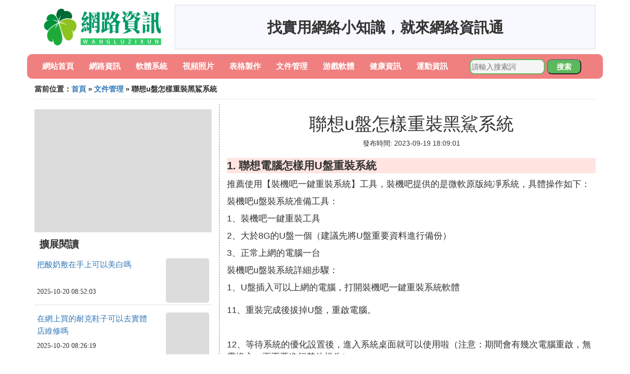

--- FILE ---
content_type: text/html;charset=utf-8
request_url: https://www.yourecards.net/file_196970
body_size: 3480
content:
<!DOCTYPE html>
<html>
	<head>
		<meta charset="utf-8" />
		<meta name="viewport" content="width=device-width,initial-scale=1,minimum-scale=1,maximum-scale=1,user-scalable=no" />
		<title>聯想u盤怎樣重裝黑鯊系統_聯想電腦怎樣用U盤重裝系統 - 網路資訊通</title>
		<meta name="description" content="本資訊是關於聯想電腦怎樣用U盤重裝系統相關的內容,由網路資訊通為您收集整理請點擊查看詳情"/>
		<meta http-equiv="Cache-Control" content="no-siteapp"/>
		<meta http-equiv="Cache-Control" content="no-transform"/>
		<link href="//www.yourecards.net/zh/file_196970" rel="alternate" hreflang="zh-Hans">
		<link href="//www.yourecards.net/file_196970" rel="alternate" hreflang="zh-Hant">
		<link rel="stylesheet" type="text/css" href="//www.yourecards.net/information/css/bootstrap.min.css"/>
		<link rel="stylesheet" type="text/css" href="//www.yourecards.net/information/css/public.css"/>
	</head>
	<body>
		
		<div class="container logoarea">
			<div class="logopic col-md-3 col-sm-12 col-xs-12">
				<a href="//www.yourecards.net/"><img class="lazy" src="//www.yourecards.net/information/img/loading.jpg" data-original="//www.yourecards.net/information/img/logo.png"></a>
			</div>
			<div class="mainshow visible-md visible-lg col-md-9 col-lg-9">
				<script src="//www.yourecards.net/js/a11.js"></script>
			</div>
		</div>
		
		<div class="container navlist">
			<ul class="list-unstyled">
				<li class="col-md-1 col-sm-4 col-xs-4"><a href="//www.yourecards.net/">網站首頁</a></li>
				<li class="col-md-1 col-sm-4 col-xs-4"><a href="//www.yourecards.net/useful_online_1">網路資訊</a></li>
				<li class="col-md-1 col-sm-4 col-xs-4"><a href="//www.yourecards.net/useful_software_1">軟體系統</a></li>				
				<li class="col-md-1 col-sm-4 col-xs-4"><a href="//www.yourecards.net/useful_photos_1">視頻照片</a></li>				
				<li class="col-md-1 col-sm-4 col-xs-4"><a href="//www.yourecards.net/useful_form_1">表格製作</a></li>				
				<li class="col-md-1 col-sm-4 col-xs-4"><a href="//www.yourecards.net/useful_file_1">文件管理</a></li>				
				<li class="col-md-1 col-sm-4 col-xs-4"><a href="//www.yourecards.net/useful_game_1">游戲軟體</a></li>				
				<li class="col-md-1 col-sm-4 col-xs-4"><a href="//www.yourecards.net/useful_health_1">健康資訊</a></li>				
				<li class="col-md-1 col-sm-4 col-xs-4"><a href="//www.yourecards.net/useful_sports_1">運動資訊</a></li>				
			</ul>
			<div class="search barcomm col-md-3 col-sm-12 col-xs-12">
				<form action="//www.yourecards.net/search.php" method="post">
					<input type="text" placeholder="請輸入搜索詞" name="keywords">
					<button type="submit" class="searchcomm">搜索</button>
				</form>
			</div>
		</div>
		
		<div class="container category-list">
			<div class="location col-md-12 col-sm-12 col-xs-12">
				當前位置：<a href="//www.yourecards.net/">首頁</a> &raquo; <a href="//www.yourecards.net/useful_file_1">文件管理</a> &raquo; 聯想u盤怎樣重裝黑鯊系統
			</div>
			
			<div class="row">
				
				<div class="right-area col-md-4 col-sm-12 col-xs-12">
					<div class="right-show col-md-12 hidden-sm hidden-xs">
						<img width="100%" height="250px" class="lazy" src="//www.yourecards.net/information/img/loading.jpg" data-original="https://picsum.photos/250/250?random=255">
					</div>
					
					<div class="category-name">擴展閱讀</div>
					
					
					<div class="list-detail">
						<div class="left-detail col-md-8 col-sm-8 col-xs-8">
							<span class="article-title"><a href="//www.yourecards.net/health_307646">把酸奶敷在手上可以美白嗎</a></span>
							<span class="post-time">2025-10-20 08:52:03</span>
						</div>
						<div class="right-detail col-md-4 col-sm-4 col-xs-4">
							<span><img class="lazy" src="//www.yourecards.net/information/img/loading.jpg" data-original="//www.yourecards.net/pic_f636afc379310a5545531ed6b84543a982261099"></span>
						</div>
					</div>
					
					<div class="list-detail">
						<div class="left-detail col-md-8 col-sm-8 col-xs-8">
							<span class="article-title"><a href="//www.yourecards.net/online_307645">在網上買的耐克鞋子可以去實體店維修嗎</a></span>
							<span class="post-time">2025-10-20 08:26:19</span>
						</div>
						<div class="right-detail col-md-4 col-sm-4 col-xs-4">
							<span><img class="lazy" src="//www.yourecards.net/information/img/loading.jpg" data-original="//www.yourecards.net/pic_a044ad345982b2b709f08aba21adcbef76099b65?x-bce-process=image%2Fresize%2Cm_lfit%2Cw_600%2Ch_800%2Climit_1%2Fquality%2Cq_85%2Fformat%2Cf_auto"></span>
						</div>
					</div>
					
					<div class="list-detail">
						<div class="left-detail col-md-8 col-sm-8 col-xs-8">
							<span class="article-title"><a href="//www.yourecards.net/game_307644">可以把人打碎的單機游戲</a></span>
							<span class="post-time">2025-10-20 07:49:13</span>
						</div>
						<div class="right-detail col-md-4 col-sm-4 col-xs-4">
							<span><img class="lazy" src="//www.yourecards.net/information/img/loading.jpg" data-original="https://picsum.photos/895.jpg?random=895"></span>
						</div>
					</div>
					
					
				</div>
				
				<div class="left-area2 col-md-8 col-sm-12 col-xs-12">
					<div class="article-detail">
						<div class="article-headline"><h1>聯想u盤怎樣重裝黑鯊系統</h1></div>
						<div class="article-postime">發布時間: 2023-09-19 18:09:01</div>
						<div class="article-content">
						    <script src="//www.yourecards.net/js/a44.js"></script>
<p class="subparagraph">1. 聯想電腦怎樣用U盤重裝系統</p>


<p>推薦使用【裝機吧一鍵重裝系統】工具，裝機吧提供的是微軟原版純凈系統，具體操作如下：</p><p>裝機吧u盤裝系統准備工具：</p><p>1、裝機吧一鍵重裝工具</p><p>2、大於8G的U盤一個（建議先將U盤重要資料進行備份）</p><p>3、正常上網的電腦一台</p><p>裝機吧u盤裝系統詳細步驟：</p><p>1、U盤插入可以上網的電腦，打開裝機吧一鍵重裝系統軟體</p><p><img class="lazy illustration" src="//www.yourecards.net/images/loading.jpg" data-original="//www.yourecards.net/pic_472309f790529822f343a1bfc7ca7bcb0a46d45e"/></p><p>11、重裝完成後拔掉U盤，重啟電腦。</p><p><br /></p><p>12、等待系統的優化設置後，進入系統桌面就可以使用啦（注意：期間會有幾次電腦重啟，無需擔心，更不要進行其他操作）</p><p><br /></p><p>以上就是U盤安裝系統的方法了，希望能幫助到你。</p>

<p class="subparagraph">2. 聯想電腦怎樣用U盤重裝系統</p>


<p>聯想電腦用U盤重裝系統的具體操作步驟如下：</p><p>1、首先我們打開電腦里的瀏覽器網路搜索老毛桃，找到官網並點擊進入。</p><p><img class="lazy illustration" src="//www.yourecards.net/images/loading.jpg" data-original="//www.yourecards.net/pic_95eef01f3a292df58403bc4db2315c6035a873a1?x-bce-process=image%2Fresize%2Cm_lfit%2Cw_600%2Ch_800%2Climit_1%2Fquality%2Cq_85%2Fformat%2Cf_auto"/></p>


						</div>
						
						<div class="readall_box" >
							<div class="read_more_mask"></div>
							<a class="read_more_btn" target="_self">閱讀全文</a>
						</div>

					</div>
					
					<div class="clearfix"></div>
					
					<div class="related-news">
						<h3>與聯想u盤怎樣重裝黑鯊系統相關的內容</h3>
						<div class="related-list row">
							<ul class="list-unstyled">
								
								<li class="col-md-6 col-sm-6 col-xs-6"><a href="//www.yourecards.net/file_307616">cdr怎樣把字體弄模糊</a></li>
								
								<li class="col-md-6 col-sm-6 col-xs-6"><a href="//www.yourecards.net/file_307604">怎樣使單元格內容中部兩段對齊</a></li>
								
								<li class="col-md-6 col-sm-6 col-xs-6"><a href="//www.yourecards.net/file_307601">u盤第一啟動項是怎樣表示的</a></li>
								
								<li class="col-md-6 col-sm-6 col-xs-6"><a href="//www.yourecards.net/file_307599">郵箱發送的文件哪裡可以下載</a></li>
								
								<li class="col-md-6 col-sm-6 col-xs-6"><a href="//www.yourecards.net/file_307598">蘋果ipad可以拷貝文件</a></li>
								
								<li class="col-md-6 col-sm-6 col-xs-6"><a href="//www.yourecards.net/file_307579">微信文件可以上傳到電腦嗎</a></li>
								
								<li class="col-md-6 col-sm-6 col-xs-6"><a href="//www.yourecards.net/file_307576">文檔中字體大小怎樣調一致</a></li>
								
								<li class="col-md-6 col-sm-6 col-xs-6"><a href="//www.yourecards.net/file_307563">華為手機qq字體怎樣變大</a></li>
								
								<li class="col-md-6 col-sm-6 col-xs-6"><a href="//www.yourecards.net/file_307561">技嘉u盤怎樣安裝系統</a></li>
								
								<li class="col-md-6 col-sm-6 col-xs-6"><a href="//www.yourecards.net/file_307555">怎樣一次性復制多個文字內容</a></li>
								
								<li class="col-md-6 col-sm-6 col-xs-6"><a href="//www.yourecards.net/file_307541">勾劃重點內容怎樣劃整齊</a></li>
								
								<li class="col-md-6 col-sm-6 col-xs-6"><a href="//www.yourecards.net/file_307535">達芬奇工程文件fcpx可以用嗎</a></li>
								
								<li class="col-md-6 col-sm-6 col-xs-6"><a href="//www.yourecards.net/file_307529">lif文件什麼軟體可以打開</a></li>
								
								<li class="col-md-6 col-sm-6 col-xs-6"><a href="//www.yourecards.net/file_307518">app文件手機可以做嗎</a></li>
								
								<li class="col-md-6 col-sm-6 col-xs-6"><a href="//www.yourecards.net/file_307513">文件如何處理可以在手機上填寫</a></li>
								
								<li class="col-md-6 col-sm-6 col-xs-6"><a href="//www.yourecards.net/file_307499">鴻蒙系統怎樣安裝漢儀字體</a></li>
								
								<li class="col-md-6 col-sm-6 col-xs-6"><a href="//www.yourecards.net/file_307488">紅頭文件不編號可以么</a></li>
								
								<li class="col-md-6 col-sm-6 col-xs-6"><a href="//www.yourecards.net/file_307483">內存可以換原有文件嗎</a></li>
								
								<li class="col-md-6 col-sm-6 col-xs-6"><a href="//www.yourecards.net/file_307482">華為兩個系統文件可以互傳嗎</a></li>
								
								<li class="col-md-6 col-sm-6 col-xs-6"><a href="//www.yourecards.net/file_307474">怎樣快速理解內容</a></li>
								
							</ul>
						</div>
					</div>
					
				</div>
				
				

			</div>
			
		</div>
		
		<div class="footer-area">
			<p>本站內容整理源於互聯網，如有問題請聯系解決。 <br/>
			Copyright design: www.yourecards.net since 2022</p>
		</div>

        
		<script src="//www.yourecards.net/information/js/jquery-3.4.1.min.js"></script>
		<script src="//www.yourecards.net/information/js/bootstrap.min.js"></script>
		<script src="//www.yourecards.net/information/js/jquery.lazyload.min.js"></script>
		<script src="//www.yourecards.net/information/js/readmore.js"></script>
		<script>
			$(function(){
				$("img.lazy").lazyload();
			})
		</script>
	<script defer src="https://static.cloudflareinsights.com/beacon.min.js/vcd15cbe7772f49c399c6a5babf22c1241717689176015" integrity="sha512-ZpsOmlRQV6y907TI0dKBHq9Md29nnaEIPlkf84rnaERnq6zvWvPUqr2ft8M1aS28oN72PdrCzSjY4U6VaAw1EQ==" data-cf-beacon='{"version":"2024.11.0","token":"002049c30de7412a8321a9ad96db4839","r":1,"server_timing":{"name":{"cfCacheStatus":true,"cfEdge":true,"cfExtPri":true,"cfL4":true,"cfOrigin":true,"cfSpeedBrain":true},"location_startswith":null}}' crossorigin="anonymous"></script>
</body>
</html>

--- FILE ---
content_type: application/javascript
request_url: https://www.yourecards.net/js/a11.js
body_size: -363
content:
document.write("找實用網絡小知識，就來網絡資訊通");